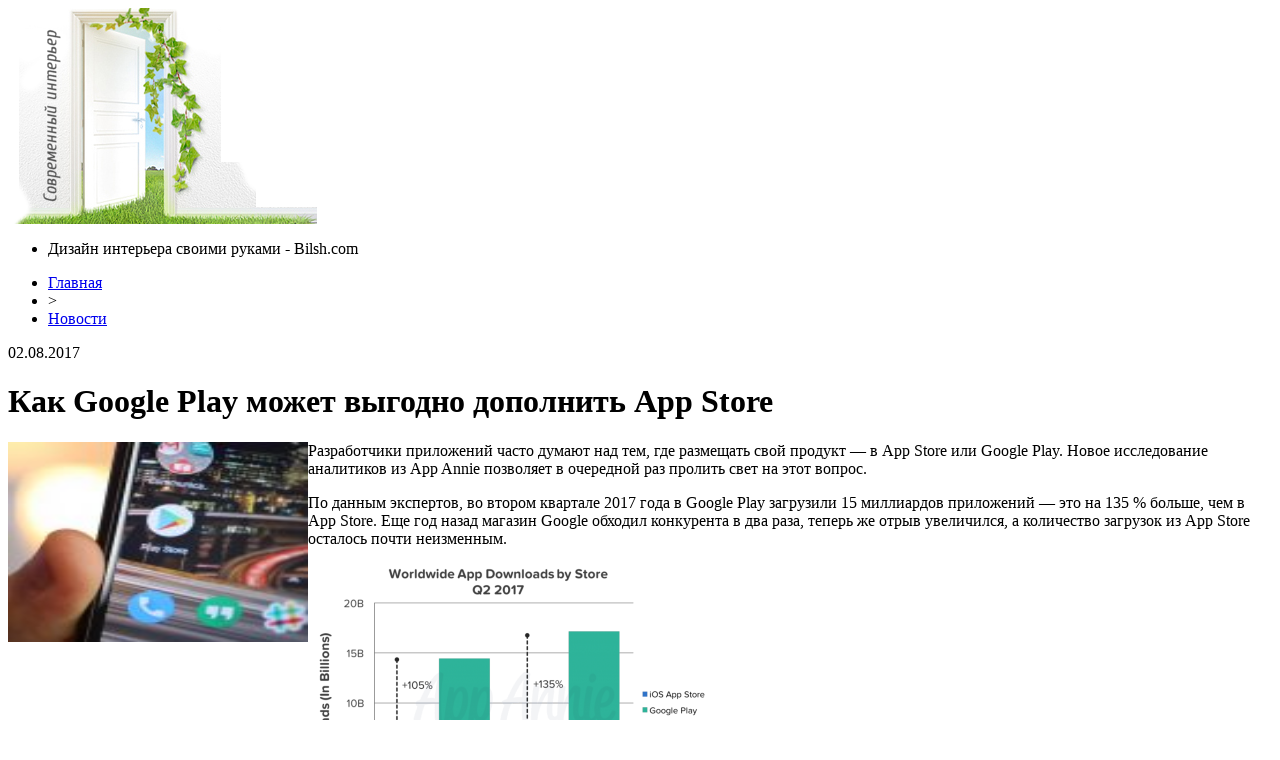

--- FILE ---
content_type: text/html; charset=UTF-8
request_url: http://bilsh.com/%D0%BA%D0%B0%D0%BA-google-play-%D0%BC%D0%BE%D0%B6%D0%B5%D1%82-%D0%B2%D1%8B%D0%B3%D0%BE%D0%B4%D0%BD%D0%BE-%D0%B4%D0%BE%D0%BF%D0%BE%D0%BB%D0%BD%D0%B8%D1%82%D1%8C-app-store/
body_size: 6667
content:
<!DOCTYPE html PUBLIC "-//W3C//DTD XHTML 1.0 Transitional//EN" "http://www.w3.org/TR/xhtml1/DTD/xhtml1-transitional.dtd">
<html xmlns="http://www.w3.org/1999/xhtml">
<head>
<meta http-equiv="Content-Type" content="text/html; charset=utf-8" />

<title>Как Google Play может выгодно дополнить App Store</title>
<meta name="description" content="Разработчики приложений часто думают над тем, где размещать свой продукт — в App Store или Google Play. Новое исследование аналитиков из App Annie позволяет в очередной раз пролить свет на этот вопрос." />

<link rel="Shortcut Icon" href="http://bilsh.com/favicon.ico" type="image/x-icon" />
<link rel="alternate" type="application/rss+xml" title="Дизайн интерьера своими руками &#8212; Bilsh.com - RSS" href="http://bilsh.com/feed/" />
<link rel="stylesheet" href="http://bilsh.com/wp-content/themes/remont/style.css" type="text/css" />
<link href='http://fonts.googleapis.com/css?family=Cuprum:400,400italic&subset=cyrillic' rel='stylesheet' type='text/css'><meta name='robots' content='max-image-preview:large' />
<style id='classic-theme-styles-inline-css' type='text/css'>
/*! This file is auto-generated */
.wp-block-button__link{color:#fff;background-color:#32373c;border-radius:9999px;box-shadow:none;text-decoration:none;padding:calc(.667em + 2px) calc(1.333em + 2px);font-size:1.125em}.wp-block-file__button{background:#32373c;color:#fff;text-decoration:none}
</style>
<style id='global-styles-inline-css' type='text/css'>
body{--wp--preset--color--black: #000000;--wp--preset--color--cyan-bluish-gray: #abb8c3;--wp--preset--color--white: #ffffff;--wp--preset--color--pale-pink: #f78da7;--wp--preset--color--vivid-red: #cf2e2e;--wp--preset--color--luminous-vivid-orange: #ff6900;--wp--preset--color--luminous-vivid-amber: #fcb900;--wp--preset--color--light-green-cyan: #7bdcb5;--wp--preset--color--vivid-green-cyan: #00d084;--wp--preset--color--pale-cyan-blue: #8ed1fc;--wp--preset--color--vivid-cyan-blue: #0693e3;--wp--preset--color--vivid-purple: #9b51e0;--wp--preset--gradient--vivid-cyan-blue-to-vivid-purple: linear-gradient(135deg,rgba(6,147,227,1) 0%,rgb(155,81,224) 100%);--wp--preset--gradient--light-green-cyan-to-vivid-green-cyan: linear-gradient(135deg,rgb(122,220,180) 0%,rgb(0,208,130) 100%);--wp--preset--gradient--luminous-vivid-amber-to-luminous-vivid-orange: linear-gradient(135deg,rgba(252,185,0,1) 0%,rgba(255,105,0,1) 100%);--wp--preset--gradient--luminous-vivid-orange-to-vivid-red: linear-gradient(135deg,rgba(255,105,0,1) 0%,rgb(207,46,46) 100%);--wp--preset--gradient--very-light-gray-to-cyan-bluish-gray: linear-gradient(135deg,rgb(238,238,238) 0%,rgb(169,184,195) 100%);--wp--preset--gradient--cool-to-warm-spectrum: linear-gradient(135deg,rgb(74,234,220) 0%,rgb(151,120,209) 20%,rgb(207,42,186) 40%,rgb(238,44,130) 60%,rgb(251,105,98) 80%,rgb(254,248,76) 100%);--wp--preset--gradient--blush-light-purple: linear-gradient(135deg,rgb(255,206,236) 0%,rgb(152,150,240) 100%);--wp--preset--gradient--blush-bordeaux: linear-gradient(135deg,rgb(254,205,165) 0%,rgb(254,45,45) 50%,rgb(107,0,62) 100%);--wp--preset--gradient--luminous-dusk: linear-gradient(135deg,rgb(255,203,112) 0%,rgb(199,81,192) 50%,rgb(65,88,208) 100%);--wp--preset--gradient--pale-ocean: linear-gradient(135deg,rgb(255,245,203) 0%,rgb(182,227,212) 50%,rgb(51,167,181) 100%);--wp--preset--gradient--electric-grass: linear-gradient(135deg,rgb(202,248,128) 0%,rgb(113,206,126) 100%);--wp--preset--gradient--midnight: linear-gradient(135deg,rgb(2,3,129) 0%,rgb(40,116,252) 100%);--wp--preset--font-size--small: 13px;--wp--preset--font-size--medium: 20px;--wp--preset--font-size--large: 36px;--wp--preset--font-size--x-large: 42px;--wp--preset--spacing--20: 0.44rem;--wp--preset--spacing--30: 0.67rem;--wp--preset--spacing--40: 1rem;--wp--preset--spacing--50: 1.5rem;--wp--preset--spacing--60: 2.25rem;--wp--preset--spacing--70: 3.38rem;--wp--preset--spacing--80: 5.06rem;--wp--preset--shadow--natural: 6px 6px 9px rgba(0, 0, 0, 0.2);--wp--preset--shadow--deep: 12px 12px 50px rgba(0, 0, 0, 0.4);--wp--preset--shadow--sharp: 6px 6px 0px rgba(0, 0, 0, 0.2);--wp--preset--shadow--outlined: 6px 6px 0px -3px rgba(255, 255, 255, 1), 6px 6px rgba(0, 0, 0, 1);--wp--preset--shadow--crisp: 6px 6px 0px rgba(0, 0, 0, 1);}:where(.is-layout-flex){gap: 0.5em;}:where(.is-layout-grid){gap: 0.5em;}body .is-layout-flex{display: flex;}body .is-layout-flex{flex-wrap: wrap;align-items: center;}body .is-layout-flex > *{margin: 0;}body .is-layout-grid{display: grid;}body .is-layout-grid > *{margin: 0;}:where(.wp-block-columns.is-layout-flex){gap: 2em;}:where(.wp-block-columns.is-layout-grid){gap: 2em;}:where(.wp-block-post-template.is-layout-flex){gap: 1.25em;}:where(.wp-block-post-template.is-layout-grid){gap: 1.25em;}.has-black-color{color: var(--wp--preset--color--black) !important;}.has-cyan-bluish-gray-color{color: var(--wp--preset--color--cyan-bluish-gray) !important;}.has-white-color{color: var(--wp--preset--color--white) !important;}.has-pale-pink-color{color: var(--wp--preset--color--pale-pink) !important;}.has-vivid-red-color{color: var(--wp--preset--color--vivid-red) !important;}.has-luminous-vivid-orange-color{color: var(--wp--preset--color--luminous-vivid-orange) !important;}.has-luminous-vivid-amber-color{color: var(--wp--preset--color--luminous-vivid-amber) !important;}.has-light-green-cyan-color{color: var(--wp--preset--color--light-green-cyan) !important;}.has-vivid-green-cyan-color{color: var(--wp--preset--color--vivid-green-cyan) !important;}.has-pale-cyan-blue-color{color: var(--wp--preset--color--pale-cyan-blue) !important;}.has-vivid-cyan-blue-color{color: var(--wp--preset--color--vivid-cyan-blue) !important;}.has-vivid-purple-color{color: var(--wp--preset--color--vivid-purple) !important;}.has-black-background-color{background-color: var(--wp--preset--color--black) !important;}.has-cyan-bluish-gray-background-color{background-color: var(--wp--preset--color--cyan-bluish-gray) !important;}.has-white-background-color{background-color: var(--wp--preset--color--white) !important;}.has-pale-pink-background-color{background-color: var(--wp--preset--color--pale-pink) !important;}.has-vivid-red-background-color{background-color: var(--wp--preset--color--vivid-red) !important;}.has-luminous-vivid-orange-background-color{background-color: var(--wp--preset--color--luminous-vivid-orange) !important;}.has-luminous-vivid-amber-background-color{background-color: var(--wp--preset--color--luminous-vivid-amber) !important;}.has-light-green-cyan-background-color{background-color: var(--wp--preset--color--light-green-cyan) !important;}.has-vivid-green-cyan-background-color{background-color: var(--wp--preset--color--vivid-green-cyan) !important;}.has-pale-cyan-blue-background-color{background-color: var(--wp--preset--color--pale-cyan-blue) !important;}.has-vivid-cyan-blue-background-color{background-color: var(--wp--preset--color--vivid-cyan-blue) !important;}.has-vivid-purple-background-color{background-color: var(--wp--preset--color--vivid-purple) !important;}.has-black-border-color{border-color: var(--wp--preset--color--black) !important;}.has-cyan-bluish-gray-border-color{border-color: var(--wp--preset--color--cyan-bluish-gray) !important;}.has-white-border-color{border-color: var(--wp--preset--color--white) !important;}.has-pale-pink-border-color{border-color: var(--wp--preset--color--pale-pink) !important;}.has-vivid-red-border-color{border-color: var(--wp--preset--color--vivid-red) !important;}.has-luminous-vivid-orange-border-color{border-color: var(--wp--preset--color--luminous-vivid-orange) !important;}.has-luminous-vivid-amber-border-color{border-color: var(--wp--preset--color--luminous-vivid-amber) !important;}.has-light-green-cyan-border-color{border-color: var(--wp--preset--color--light-green-cyan) !important;}.has-vivid-green-cyan-border-color{border-color: var(--wp--preset--color--vivid-green-cyan) !important;}.has-pale-cyan-blue-border-color{border-color: var(--wp--preset--color--pale-cyan-blue) !important;}.has-vivid-cyan-blue-border-color{border-color: var(--wp--preset--color--vivid-cyan-blue) !important;}.has-vivid-purple-border-color{border-color: var(--wp--preset--color--vivid-purple) !important;}.has-vivid-cyan-blue-to-vivid-purple-gradient-background{background: var(--wp--preset--gradient--vivid-cyan-blue-to-vivid-purple) !important;}.has-light-green-cyan-to-vivid-green-cyan-gradient-background{background: var(--wp--preset--gradient--light-green-cyan-to-vivid-green-cyan) !important;}.has-luminous-vivid-amber-to-luminous-vivid-orange-gradient-background{background: var(--wp--preset--gradient--luminous-vivid-amber-to-luminous-vivid-orange) !important;}.has-luminous-vivid-orange-to-vivid-red-gradient-background{background: var(--wp--preset--gradient--luminous-vivid-orange-to-vivid-red) !important;}.has-very-light-gray-to-cyan-bluish-gray-gradient-background{background: var(--wp--preset--gradient--very-light-gray-to-cyan-bluish-gray) !important;}.has-cool-to-warm-spectrum-gradient-background{background: var(--wp--preset--gradient--cool-to-warm-spectrum) !important;}.has-blush-light-purple-gradient-background{background: var(--wp--preset--gradient--blush-light-purple) !important;}.has-blush-bordeaux-gradient-background{background: var(--wp--preset--gradient--blush-bordeaux) !important;}.has-luminous-dusk-gradient-background{background: var(--wp--preset--gradient--luminous-dusk) !important;}.has-pale-ocean-gradient-background{background: var(--wp--preset--gradient--pale-ocean) !important;}.has-electric-grass-gradient-background{background: var(--wp--preset--gradient--electric-grass) !important;}.has-midnight-gradient-background{background: var(--wp--preset--gradient--midnight) !important;}.has-small-font-size{font-size: var(--wp--preset--font-size--small) !important;}.has-medium-font-size{font-size: var(--wp--preset--font-size--medium) !important;}.has-large-font-size{font-size: var(--wp--preset--font-size--large) !important;}.has-x-large-font-size{font-size: var(--wp--preset--font-size--x-large) !important;}
.wp-block-navigation a:where(:not(.wp-element-button)){color: inherit;}
:where(.wp-block-post-template.is-layout-flex){gap: 1.25em;}:where(.wp-block-post-template.is-layout-grid){gap: 1.25em;}
:where(.wp-block-columns.is-layout-flex){gap: 2em;}:where(.wp-block-columns.is-layout-grid){gap: 2em;}
.wp-block-pullquote{font-size: 1.5em;line-height: 1.6;}
</style>
<script type="text/javascript" id="wp-postviews-cache-js-extra">
/* <![CDATA[ */
var viewsCacheL10n = {"admin_ajax_url":"http:\/\/bilsh.com\/wp-admin\/admin-ajax.php","post_id":"28595"};
/* ]]> */
</script>
<script type="text/javascript" src="http://bilsh.com/wp-content/plugins/post-views-counter-x/postviews-cache.js?ver=6.5.5" id="wp-postviews-cache-js"></script>
<link rel="canonical" href="http://bilsh.com/%d0%ba%d0%b0%d0%ba-google-play-%d0%bc%d0%be%d0%b6%d0%b5%d1%82-%d0%b2%d1%8b%d0%b3%d0%be%d0%b4%d0%bd%d0%be-%d0%b4%d0%be%d0%bf%d0%be%d0%bb%d0%bd%d0%b8%d1%82%d1%8c-app-store/" />
<link rel="alternate" type="application/json+oembed" href="http://bilsh.com/wp-json/oembed/1.0/embed?url=http%3A%2F%2Fbilsh.com%2F%25d0%25ba%25d0%25b0%25d0%25ba-google-play-%25d0%25bc%25d0%25be%25d0%25b6%25d0%25b5%25d1%2582-%25d0%25b2%25d1%258b%25d0%25b3%25d0%25be%25d0%25b4%25d0%25bd%25d0%25be-%25d0%25b4%25d0%25be%25d0%25bf%25d0%25be%25d0%25bb%25d0%25bd%25d0%25b8%25d1%2582%25d1%258c-app-store%2F" />
<link rel="alternate" type="text/xml+oembed" href="http://bilsh.com/wp-json/oembed/1.0/embed?url=http%3A%2F%2Fbilsh.com%2F%25d0%25ba%25d0%25b0%25d0%25ba-google-play-%25d0%25bc%25d0%25be%25d0%25b6%25d0%25b5%25d1%2582-%25d0%25b2%25d1%258b%25d0%25b3%25d0%25be%25d0%25b4%25d0%25bd%25d0%25be-%25d0%25b4%25d0%25be%25d0%25bf%25d0%25be%25d0%25bb%25d0%25bd%25d0%25b8%25d1%2582%25d1%258c-app-store%2F&#038;format=xml" />
</head>

<body>
<div class="header">
	<div class="inheader">
		<div class="tukam"></div>
		<div class="logo"><a href="http://bilsh.com/"><img src="/img/logo.png" width="309" height="216" alt="Дизайн интерьера своими руками - bilsh.com" title="Дизайн интерьера своими руками - bilsh.com" /></a></div>
		<div class="poslelogo">
		
			<div class="topmenu">
				<ul>
					<li>Дизайн интерьера своими руками - Bilsh.com</li>
				</ul>
			</div>
			<div class="undertopmenu">
	
			</div>
			
		</div>
	</div>
</div>

<div class="main">
	
	<div class="rightside">



			<div class="krotime">
			<div class="bread"><div id="breadcrumb"><ul><li><a href="http://bilsh.com">Главная</a></li><li>&gt;</li><li><a href="http://bilsh.com/news/">Новости</a></li></ul></div></div>
			<div class="times">02.08.2017</div>
		</div>	
		
		<div class="logik">
			<div class="zagolovok"><h1>Как Google Play может выгодно дополнить App Store</h1></div>

			
			<div class="ccont">
			
			<div class="nadnova">
				<div class="nadleft">
																				<div class="kartinka"><img src="http://bilsh.com/wp-content/uploads/2017/08/google_play_store_1-130x130.jpg" alt="Как Google Play может выгодно дополнить App Store" title="Как Google Play может выгодно дополнить App Store" style="width:300px;height:200px;float:left;" /></div>
					<p>Разработчики приложений часто думают над тем, где размещать свой продукт — в App Store или Google Play. Новое исследование аналитиков из App Annie позволяет в очередной раз пролить свет на этот вопрос.</p>
<p>По данным экспертов, во втором квартале 2017 года в Google Play загрузили 15 миллиардов приложений — это на 135 % больше, чем в App Store. Еще год назад магазин Google обходил конкурента в два раза, теперь же отрыв увеличился, а количество загрузок из App Store осталось почти неизменным.</p>
<p> <img decoding="async" src="http://bilsh.com/wp-content/uploads/2017/08/andorid-vs-ios-ap-downloads-q2-2017-400x261.png"/></p>
<p>Вроде бы вывод напрашивается сам собой, но если посмотреть на динамику выручки, то здесь картина совсем другая. Если App Store принес разработчикам почти 10 миллиардов долларов, то Google Play — в два раза меньше. По сравнению с прошлым годом Apple смогла увеличить отрыв, пусть и не намного.</p>
<p> <img decoding="async" src="http://bilsh.com/wp-content/uploads/2017/08/android-vs-ios-app-spending-q2-2017-400x261.png"/></p>
<p>Так что если создатель приложения заинтересован в получении прибыли от своего продукта, ему лучше публиковаться сразу в App Store. А нарастить пользовательскую базу поможет Google Play, поэтому в данном случае два магазина не конкурируют, а дополняют друг друга.</p>
<p><!--noindex--><a href="http://bilsh.com/red.php?https://appleinsider.ru/app-store/kak-google-play-mozhet-vygodno-dopolnit-app-store.html" rel="nofollow" target="_blank">Источник</a><!--/noindex--></p>
						
				</div>	
			</div>	
			
						</div>
			
			<div class="sledas">
				<div class="prevos"><a href="http://bilsh.com/%d1%80%d0%b0%d0%b7%d1%80%d0%b0%d0%b1%d0%be%d1%82%d1%87%d0%b8%d0%ba-%d1%80%d0%b0%d1%81%d0%ba%d1%80%d1%8b%d0%bb-%d0%bd%d0%be%d0%b2%d1%8b%d0%b5-%d0%bf%d0%be%d0%b4%d1%80%d0%be%d0%b1%d0%bd%d0%be%d1%81/" rel="prev">Разработчик раскрыл новые подробности о HomePod</a></div>
				<div class="nextos"><a href="http://bilsh.com/%d1%81%d0%ba%d0%be%d0%bb%d1%8c%d0%ba%d0%be-apple-%d0%b7%d0%b0%d1%80%d0%b0%d0%b1%d0%b0%d1%82%d1%8b%d0%b2%d0%b0%d0%b5%d1%82-%d0%bd%d0%b0-%d0%ba%d0%b0%d0%b6%d0%b4%d0%be%d0%bc-%d0%ba%d0%b2%d0%b0%d0%b4/" rel="next">Сколько Apple зарабатывает на каждом квадратном метре своей розницы?</a></div>
			</div>
			
			
		</div>	
		
		
		<div class="logik" style="margin-top:10px;">
			<div class="reads">
			<!--noindex--><div class="awef">Читайте также:</div><!--/noindex-->
			<ul>
						<li><a href="http://bilsh.com/kak-vyibrat-sektsionnyie-vorota-v-garazh-bez-oshibok/">Как выбрать секционные ворота в гараж без ошибок</a></li>
						<li><a href="http://bilsh.com/svetilniki-na-ulitse-ot-idei-do-ispolneniya/">Светильники на улице: от идеи до исполнения</a></li>
						<li><a href="http://bilsh.com/moskitnyie-setki-optimalnoe-reshenie-protiv-nazoylivyih-nasekomyih/">Москитные сетки - оптимальное решение против назойливых насекомых</a></li>
						<li><a href="http://bilsh.com/srazu-posle-pokupki-kvartiryi-spiski-i-oformlenie-vazhnyih-dokumentov/">Сразу после покупки квартиры: списки и оформление важных документов</a></li>
						<li><a href="http://bilsh.com/chto-dolzhen-znat-glavnyiy-buhgalter-chtobyi-dostich-karernyih-vyisot/">Что должен знать главный бухгалтер, чтобы достичь карьерных высот</a></li>
						</ul>
			</div>
		</div>	
		

		<div class="socpost">
			<div class="presol">Поделиться:</div>
			<div id="delilka">
	<img src="http://bilsh.com/wp-content/themes/remont/modules/soc/vk.png" width="18" height="18" title="Поделиться ссылкой ВКонтакте" style="cursor:pointer;" onclick="window.open('http://vkontakte.ru/share.php?url=http://bilsh.com/%d0%ba%d0%b0%d0%ba-google-play-%d0%bc%d0%be%d0%b6%d0%b5%d1%82-%d0%b2%d1%8b%d0%b3%d0%be%d0%b4%d0%bd%d0%be-%d0%b4%d0%be%d0%bf%d0%be%d0%bb%d0%bd%d0%b8%d1%82%d1%8c-app-store/','gener','width=500,height=400,top='+((screen.height-400)/2)+',left='+((screen.width-500)/2)+',toolbar=no,location=no,directories=no,status=no,menubar=no,scrollbars=no,resizable=no')" />
	<img src="http://bilsh.com/wp-content/themes/remont/modules/soc/fb.png" width="18" height="18" title="Поделиться ссылкой в Facebook" style="cursor:pointer;" onclick="window.open('http://www.facebook.com/sharer.php?u=http://bilsh.com/%d0%ba%d0%b0%d0%ba-google-play-%d0%bc%d0%be%d0%b6%d0%b5%d1%82-%d0%b2%d1%8b%d0%b3%d0%be%d0%b4%d0%bd%d0%be-%d0%b4%d0%be%d0%bf%d0%be%d0%bb%d0%bd%d0%b8%d1%82%d1%8c-app-store/','gener','width=500,height=400,top='+((screen.height-400)/2)+',left='+((screen.width-500)/2)+',toolbar=no,location=no,directories=no,status=no,menubar=no,scrollbars=no,resizable=no')" />
	<a href="http://bilsh.com/red.php?http://twitter.com/home?status=Как Google Play может выгодно дополнить App Store - http://bilsh.com/%d0%ba%d0%b0%d0%ba-google-play-%d0%bc%d0%be%d0%b6%d0%b5%d1%82-%d0%b2%d1%8b%d0%b3%d0%be%d0%b4%d0%bd%d0%be-%d0%b4%d0%be%d0%bf%d0%be%d0%bb%d0%bd%d0%b8%d1%82%d1%8c-app-store/" target="_blank" rel="nofollow"><img src="http://bilsh.com/wp-content/themes/remont/modules/soc/tw.png" width="18" height="18" title="Поделиться ссылкой в Twitter" /></a>
	<img src="http://bilsh.com/wp-content/themes/remont/modules/soc/mm.png" width="18" height="18" title="Поделиться ссылкой в Моем Мире" style="cursor:pointer;" onclick="window.open('http://connect.mail.ru/share?share_url=http://bilsh.com/%d0%ba%d0%b0%d0%ba-google-play-%d0%bc%d0%be%d0%b6%d0%b5%d1%82-%d0%b2%d1%8b%d0%b3%d0%be%d0%b4%d0%bd%d0%be-%d0%b4%d0%be%d0%bf%d0%be%d0%bb%d0%bd%d0%b8%d1%82%d1%8c-app-store/','gener','width=512,height=332,top='+((screen.height-332)/2)+',left='+((screen.width-512)/2)+',toolbar=no,location=no,directories=no,status=no,menubar=no,scrollbars=no,resizable=no')" />
	<img src="http://bilsh.com/wp-content/themes/remont/modules/soc/od.png" width="18" height="18" title="Поделиться ссылкой в Одноклассниках" style="cursor:pointer;" onclick="window.open('http://www.odnoklassniki.ru/dk?st.cmd=addShare&st.s=0&st._surl==http://bilsh.com/%d0%ba%d0%b0%d0%ba-google-play-%d0%bc%d0%be%d0%b6%d0%b5%d1%82-%d0%b2%d1%8b%d0%b3%d0%be%d0%b4%d0%bd%d0%be-%d0%b4%d0%be%d0%bf%d0%be%d0%bb%d0%bd%d0%b8%d1%82%d1%8c-app-store/','gener','width=580,height=420,top='+((screen.height-420)/2)+',left='+((screen.width-580)/2)+',toolbar=no,location=no,directories=no,status=no,menubar=no,scrollbars=no,resizable=no')" />
</div>		</div>


	
	</div>
	
		<div class="leftside">
		<div class="botlog"></div>
		<div class="inside">
			<div class="zagins">Рубрики</div>
			
			<div class="diza"><img src="/img/arka.png" width="10" height="12" align="left" style="margin-right:5px;margin-top:2px;"><a href="http://bilsh.com/stroitelstvo-domov/">Строительство домов</a></div>
			<div class="katal">
			<ul>
				<li><a href="http://bilsh.com/montazh/">Монтаж</a></li>
				<li><a href="http://bilsh.com/okna-i-dveri/">Окна и двери</a></li>
				<li><a href="http://bilsh.com/pol-i-potolok/">Пол и потолок</a></li>
				<li><a href="http://bilsh.com/krysha/">Крыша</a></li>
				<li><a href="http://bilsh.com/otdelka/">Отделка</a></li>
			</ul>
			</div>
			
			<div class="diza"><img src="/img/arka.png" width="10" height="12" align="left" style="margin-right:5px;margin-top:2px;"><a href="http://bilsh.com/po-teme/">По теме</a></div>

			<div class="diza"><img src="/img/arka.png" width="10" height="12" align="left" style="margin-right:5px;margin-top:2px;"><a href="http://bilsh.com/dizajn-interera/">Дизайн интерьера</a></div>
			<div class="katal">
			<ul>
				<li><a href="http://bilsh.com/dizajn-interera/kuxnya/">Кухня</a></li>
				<li><a href="http://bilsh.com/dizajn-interera/gostinaya/">Гостиная</a></li>
				<li><a href="http://bilsh.com/dizajn-interera/spalnya/">Спальня</a></li>
				<li><a href="http://bilsh.com/dizajn-interera/detskaya/">Детская</a></li>
				<li><a href="http://bilsh.com/dizajn-interera/koridor/">Коридор</a></li>
				<li><a href="http://bilsh.com/dizajn-interera/sanuzel/">Санузел</a></li>
				<li><a href="http://bilsh.com/dizajn-interera/kabinet/">Кабинет</a></li>
				<li><a href="http://bilsh.com/dizajn-interera/garderobnaya/">Гардеробная</a></li>
				<li><a href="http://bilsh.com/news/">Новости</a></li>
			</ul>
			</div>
		</div>
		<div class="gota"></div>
		

		<div class="stati">
			<div class="vstatah">
				<div class="zagins2">Статьи</div>
				<div class="allstat"><img src="/img/aricon.png" width="10" height="11" align="left" style="margin-right:5px;margin-top:3px;" /> <a href="http://bilsh.com/other/">Все статьи</a></div>
			</div>	
			<ul>
								<li><a href="http://bilsh.com/kak-vyibrat-sektsionnyie-vorota-v-garazh-bez-oshibok/">Как выбрать секционные ворота в гараж без ошибок</a></li>
								<li><a href="http://bilsh.com/svetilniki-na-ulitse-ot-idei-do-ispolneniya/">Светильники на улице: от идеи до исполнения</a></li>
								<li><a href="http://bilsh.com/moskitnyie-setki-optimalnoe-reshenie-protiv-nazoylivyih-nasekomyih/">Москитные сетки - оптимальное решение против назойливых насекомых</a></li>
								<li><a href="http://bilsh.com/srazu-posle-pokupki-kvartiryi-spiski-i-oformlenie-vazhnyih-dokumentov/">Сразу после покупки квартиры: списки и оформление важных документов</a></li>
								<li><a href="http://bilsh.com/chto-dolzhen-znat-glavnyiy-buhgalter-chtobyi-dostich-karernyih-vyisot/">Что должен знать главный бухгалтер, чтобы достичь карьерных высот</a></li>
								<li><a href="http://bilsh.com/sistemyi-stavotke/">Системы ставок в рулетке</a></li>
								<li><a href="http://bilsh.com/mgnovennyie-zaymyi-kak-izbezhat-podvodnyih-kamney/">Мгновенные займы: как избежать подводных камней</a></li>
								<li><a href="http://bilsh.com/kak-samostoyatelno-pochistit-forsunki-na-jaguar-xe-metodom-pryamoy-promyivki/">Как самостоятельно почистить форсунки на Jaguar XE методом прямой промывки?</a></li>
								<li><a href="http://bilsh.com/pochemu-vazhno-poluchat-krepyozh-i-svetilniki-v-komplekte-ekonomiya-vremeni-nadyozhnost-i-minimizatsiya-riskov/">Почему важно получать крепёж и светильники в комплекте: экономия времени, надёжность и минимизация рисков</a></li>
								<li><a href="http://bilsh.com/kak-vyibrat-deystvitelno-horoshie-kursyi-angliyskogo-yazyika-v-almatyi/">Как выбрать действительно хорошие курсы английского языка в Алматы?</a></li>
								<li><a href="http://bilsh.com/kak-stroit-na-dolgie-godyi/">Как строить на долгие годы</a></li>
				<li><a href="http://bilsh.com/reports.html">Отчеты по Википедии</a></li>
			</ul>
		</div>

		
	</div>

</div>

<div class="footer">

	<!--noindex-->
	<div class="copyr">
		<p><strong>2009-2026 &copy;</strong> Копирование материалов допускается при условии указания активной гиперссылки на сайт <a href="http://bilsh.com/">bilsh.com</a></p>
		<p>Фотоматериалы взяты из открытых источников.</p>
	</div>
	<!--/noindex-->
	
	<div class="conta">
		<p><img src="/img/mail.png" align="left" style="margin-right:5px;" /><img src="http://1by.by/mails/bilshcom.png" /> - <a href="http://bilsh.com/sitemap.xml">XML</a> <a href="http://bilsh.com/feed/">RSS</a></p>
	</div>
</div>
<!--noindex-->
<!--/noindex-->
</body>

</html>